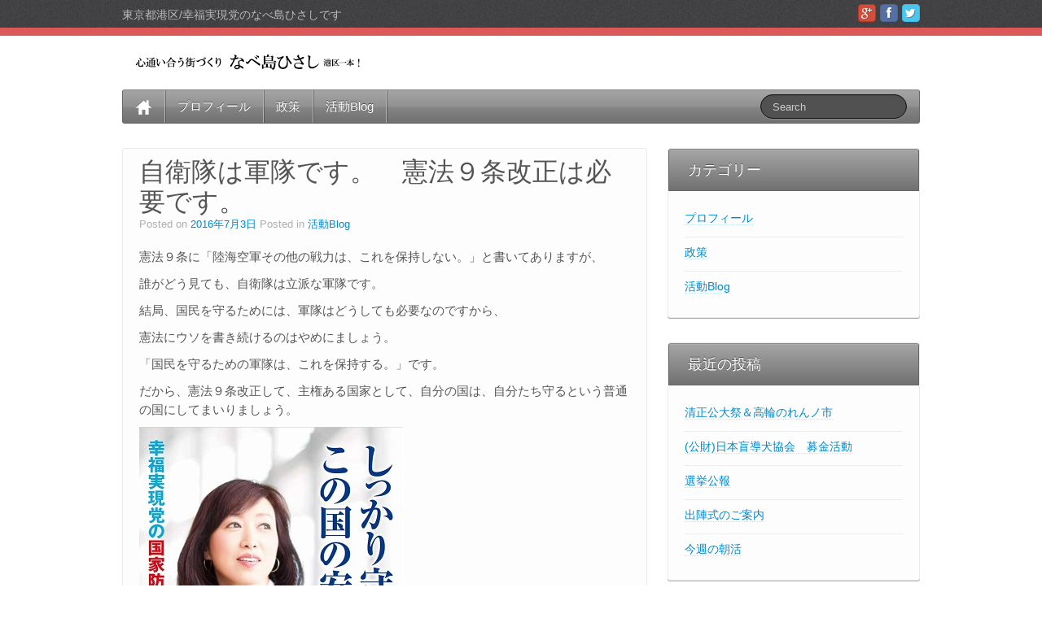

--- FILE ---
content_type: text/html; charset=UTF-8
request_url: http://www.nabeshima.tokyo/archives/406
body_size: 27318
content:
	<!DOCTYPE html>
	<!--[if lt IE 7]>
	<html class="ie ie6 lte9 lte8 lte7" lang="ja">
	<![endif]-->
	<!--[if IE 7]>
	<html class="ie ie7 lte9 lte8 lte7" lang="ja">
	<![endif]-->
	<!--[if IE 8]>
	<html class="ie ie8 lte9 lte8" lang="ja">
	<![endif]-->
	<!--[if IE 9]>
	<html class="ie ie9" lang="ja">
	<![endif]-->
	<!--[if gt IE 9]>
	<html lang="ja"> <![endif]-->
	<!--[if !IE]><!-->
<html lang="ja">
	<!--<![endif]-->
	<head>
		<meta charset="UTF-8"/>
		<meta name="viewport" content="width=device-width"/>

		<title>なべ島ひさし/なべしま ひさし 公式サイト | 自衛隊は軍隊です。　憲法９条改正は必要です。</title>

		<link rel="profile" href="http://gmpg.org/xfn/11"/>
		<link rel="pingback" href="http://www.nabeshima.tokyo/xmlrpc.php"/>

		<!-- IE6-8 support of HTML5 elements -->
		<!--[if lt IE 9]>
		<script src="http://www.nabeshima.tokyo/wp-content/themes/ifeature/inc/js/html5.js" type="text/javascript"></script>
		<![endif]-->

		<link rel='dns-prefetch' href='//s0.wp.com' />
<link rel='dns-prefetch' href='//s.gravatar.com' />
<link rel='dns-prefetch' href='//s.w.org' />
<link rel="alternate" type="application/rss+xml" title="なべ島ひさし/なべしま ひさし 公式サイト &raquo; フィード" href="http://www.nabeshima.tokyo/feed" />
<link rel="alternate" type="application/rss+xml" title="なべ島ひさし/なべしま ひさし 公式サイト &raquo; コメントフィード" href="http://www.nabeshima.tokyo/comments/feed" />
			<link rel="shortcut icon" href="http://www.nabeshima.tokyo/wp-content/uploads/2014/09/favicon.png" type="image/x-icon"/>
				<script type="text/javascript">
			window._wpemojiSettings = {"baseUrl":"https:\/\/s.w.org\/images\/core\/emoji\/2.2.1\/72x72\/","ext":".png","svgUrl":"https:\/\/s.w.org\/images\/core\/emoji\/2.2.1\/svg\/","svgExt":".svg","source":{"concatemoji":"http:\/\/www.nabeshima.tokyo\/wp-includes\/js\/wp-emoji-release.min.js?ver=4.7.29"}};
			!function(t,a,e){var r,n,i,o=a.createElement("canvas"),l=o.getContext&&o.getContext("2d");function c(t){var e=a.createElement("script");e.src=t,e.defer=e.type="text/javascript",a.getElementsByTagName("head")[0].appendChild(e)}for(i=Array("flag","emoji4"),e.supports={everything:!0,everythingExceptFlag:!0},n=0;n<i.length;n++)e.supports[i[n]]=function(t){var e,a=String.fromCharCode;if(!l||!l.fillText)return!1;switch(l.clearRect(0,0,o.width,o.height),l.textBaseline="top",l.font="600 32px Arial",t){case"flag":return(l.fillText(a(55356,56826,55356,56819),0,0),o.toDataURL().length<3e3)?!1:(l.clearRect(0,0,o.width,o.height),l.fillText(a(55356,57331,65039,8205,55356,57096),0,0),e=o.toDataURL(),l.clearRect(0,0,o.width,o.height),l.fillText(a(55356,57331,55356,57096),0,0),e!==o.toDataURL());case"emoji4":return l.fillText(a(55357,56425,55356,57341,8205,55357,56507),0,0),e=o.toDataURL(),l.clearRect(0,0,o.width,o.height),l.fillText(a(55357,56425,55356,57341,55357,56507),0,0),e!==o.toDataURL()}return!1}(i[n]),e.supports.everything=e.supports.everything&&e.supports[i[n]],"flag"!==i[n]&&(e.supports.everythingExceptFlag=e.supports.everythingExceptFlag&&e.supports[i[n]]);e.supports.everythingExceptFlag=e.supports.everythingExceptFlag&&!e.supports.flag,e.DOMReady=!1,e.readyCallback=function(){e.DOMReady=!0},e.supports.everything||(r=function(){e.readyCallback()},a.addEventListener?(a.addEventListener("DOMContentLoaded",r,!1),t.addEventListener("load",r,!1)):(t.attachEvent("onload",r),a.attachEvent("onreadystatechange",function(){"complete"===a.readyState&&e.readyCallback()})),(r=e.source||{}).concatemoji?c(r.concatemoji):r.wpemoji&&r.twemoji&&(c(r.twemoji),c(r.wpemoji)))}(window,document,window._wpemojiSettings);
		</script>
		<style type="text/css">
img.wp-smiley,
img.emoji {
	display: inline !important;
	border: none !important;
	box-shadow: none !important;
	height: 1em !important;
	width: 1em !important;
	margin: 0 .07em !important;
	vertical-align: -0.1em !important;
	background: none !important;
	padding: 0 !important;
}
</style>
<link rel='stylesheet' id='bootstrap-style-css'  href='http://www.nabeshima.tokyo/wp-content/themes/ifeature/cyberchimps/lib/bootstrap/css/bootstrap.min.css?ver=2.0.4' type='text/css' media='all' />
<link rel='stylesheet' id='bootstrap-responsive-style-css'  href='http://www.nabeshima.tokyo/wp-content/themes/ifeature/cyberchimps/lib/bootstrap/css/bootstrap-responsive.min.css?ver=2.0.4' type='text/css' media='all' />
<link rel='stylesheet' id='cyberchimps_responsive-css'  href='http://www.nabeshima.tokyo/wp-content/themes/ifeature/cyberchimps/lib/bootstrap/css/cyberchimps-responsive.min.css?ver=1.0' type='text/css' media='all' />
<link rel='stylesheet' id='core-style-css'  href='http://www.nabeshima.tokyo/wp-content/themes/ifeature/cyberchimps/lib/css/core.css?ver=1.0' type='text/css' media='all' />
<link rel='stylesheet' id='style-css'  href='http://www.nabeshima.tokyo/wp-content/themes/ifeature/style.css?ver=1.0' type='text/css' media='all' />
<link rel='stylesheet' id='elements_style-css'  href='http://www.nabeshima.tokyo/wp-content/themes/ifeature/elements/lib/css/elements.css?ver=4.7.29' type='text/css' media='all' />
<link rel='stylesheet' id='skin-style-css'  href='http://www.nabeshima.tokyo/wp-content/themes/ifeature/inc/css/skins/legacy.css?ver=1.0' type='text/css' media='all' />
<link rel='stylesheet' id='social-logos-css'  href='http://www.nabeshima.tokyo/wp-content/plugins/jetpack/_inc/social-logos/social-logos.min.css?ver=1' type='text/css' media='all' />
<link rel='stylesheet' id='jetpack_css-css'  href='http://www.nabeshima.tokyo/wp-content/plugins/jetpack/css/jetpack.css?ver=4.9.3' type='text/css' media='all' />
<script type='text/javascript' src='http://www.nabeshima.tokyo/wp-includes/js/jquery/jquery.js?ver=1.12.4'></script>
<script type='text/javascript' src='http://www.nabeshima.tokyo/wp-includes/js/jquery/jquery-migrate.min.js?ver=1.4.1'></script>
<script type='text/javascript' src='http://www.nabeshima.tokyo/wp-content/plugins/duracelltomi-google-tag-manager/js/gtm4wp-form-move-tracker.js?ver=1.6.1'></script>
<script type='text/javascript' src='http://www.nabeshima.tokyo/wp-content/themes/ifeature/cyberchimps/lib/js/gallery-lightbox.min.js?ver=1.0'></script>
<script type='text/javascript' src='http://www.nabeshima.tokyo/wp-content/themes/ifeature/cyberchimps/lib/js/jquery.slimbox.min.js?ver=1.0'></script>
<script type='text/javascript' src='http://www.nabeshima.tokyo/wp-content/themes/ifeature/cyberchimps/lib/js/jquery.jcarousel.min.js?ver=1.0'></script>
<script type='text/javascript' src='http://www.nabeshima.tokyo/wp-content/themes/ifeature/cyberchimps/lib/js/jquery.mobile.custom.min.js?ver=4.7.29'></script>
<script type='text/javascript' src='http://www.nabeshima.tokyo/wp-content/themes/ifeature/cyberchimps/lib/js/swipe-call.min.js?ver=4.7.29'></script>
<script type='text/javascript' src='http://www.nabeshima.tokyo/wp-content/themes/ifeature/cyberchimps/lib/js/core.min.js?ver=4.7.29'></script>
<script type='text/javascript' src='http://www.nabeshima.tokyo/wp-content/themes/ifeature/elements/lib/js/elements.min.js?ver=4.7.29'></script>
<link rel='https://api.w.org/' href='http://www.nabeshima.tokyo/wp-json/' />
<link rel="EditURI" type="application/rsd+xml" title="RSD" href="http://www.nabeshima.tokyo/xmlrpc.php?rsd" />
<link rel="wlwmanifest" type="application/wlwmanifest+xml" href="http://www.nabeshima.tokyo/wp-includes/wlwmanifest.xml" /> 
<meta name="generator" content="WordPress 4.7.29" />
<link rel="canonical" href="http://www.nabeshima.tokyo/archives/406" />
<link rel='shortlink' href='http://wp.me/p55rZV-6y' />
<link rel="alternate" type="application/json+oembed" href="http://www.nabeshima.tokyo/wp-json/oembed/1.0/embed?url=http%3A%2F%2Fwww.nabeshima.tokyo%2Farchives%2F406" />
<link rel="alternate" type="text/xml+oembed" href="http://www.nabeshima.tokyo/wp-json/oembed/1.0/embed?url=http%3A%2F%2Fwww.nabeshima.tokyo%2Farchives%2F406&#038;format=xml" />

<!-- Google Tag Manager for WordPress by DuracellTomi - http://duracelltomi.com -->
<script data-cfasync="false" type="text/javascript">
	var gtm4wp_datalayer_name = "dataLayer";
	var dataLayer = dataLayer || [];
	dataLayer.push({"pagePostType":"post","pagePostType2":"single-post","pageCategory":["blog"],"pagePostAuthor":"nabeshima"});
</script>
<script data-cfasync="false">(function(w,d,s,l,i){w[l]=w[l]||[];w[l].push({'gtm.start':
new Date().getTime(),event:'gtm.js'});var f=d.getElementsByTagName(s)[0],
j=d.createElement(s),dl=l!='dataLayer'?'&l='+l:'';j.async=true;j.src=
'//www.googletagmanager.com/gtm.'+'js?id='+i+dl;f.parentNode.insertBefore(j,f);
})(window,document,'script','dataLayer','GTM-W5F9JK');</script>
<!-- End Google Tag Manager -->
<!-- End Google Tag Manager for WordPress by DuracellTomi -->
<link rel='dns-prefetch' href='//v0.wordpress.com'>
<style type='text/css'>img#wpstats{display:none}</style><style type="text/css">.ie8 .container {max-width: 1020px;width:auto;}</style>
	<style type="text/css">
		body {
		background-color: #ffffff;background-image: none;		}
	</style>
	

<!-- Jetpack Open Graph Tags -->
<meta property="og:type" content="article" />
<meta property="og:title" content="自衛隊は軍隊です。　憲法９条改正は必要です。" />
<meta property="og:url" content="http://www.nabeshima.tokyo/archives/406" />
<meta property="og:description" content="憲法９条に「陸海空軍その他の戦力は、これを保持しない。」と書いてありますが、 誰がどう見ても、自衛隊は立派な軍&hellip;" />
<meta property="article:published_time" content="2016-07-03T13:40:05+00:00" />
<meta property="article:modified_time" content="2016-07-03T13:40:05+00:00" />
<meta property="og:site_name" content="なべ島ひさし/なべしま ひさし 公式サイト" />
<meta property="og:image" content="http://www.nabeshima.tokyo/wp-content/uploads/2016/07/HYd1CpKg1.jpg" />
<meta property="og:image:width" content="325" />
<meta property="og:image:height" content="408" />
<meta property="og:locale" content="ja_JP" />
<meta name="twitter:site" content="@nabehisashi" />
<meta name="twitter:card" content="summary" />
<meta name="twitter:creator" content="@nabehisashi" />

		<style type="text/css" media="all">
						body {
			 font-size : 14px;
			 font-family : Verdana, Geneva, sans-serif;
			 font-weight : normal;
						}

												.container {
			 max-width : 1020px;
						}

			
						h1, h2, h3, h4, h5, h6 {
			font-family : Verdana, Geneva, sans-serif;
						}

			
		</style>
			</head>

<body class="post-template-default single single-post postid-406 single-format-standard custom-background cc-responsive">

<!-- ---------------- Top Header ------------------- -->
	<div class="container-full-width" id="top_header">
		<div class="container">
			<div class="container-fluid">
				<div class="row-fluid">
					<div class="span6">
						<div class="top-head-description">
							東京都港区/幸福実現党のなべ島ひさしです						</div>
					</div>
					<div class="top-head-social span6">
							<div id="social">
		<div class="legacy-icons">
			<a href="https://twitter.com/nabehisashi" target="_blank" title="なべ島ひさし/なべしま ひさし 公式サイト Twitter" class="symbol twitterbird"></a><a href="https://www.facebook.com/nabehisashi" target="_blank" title="なべ島ひさし/なべしま ひさし 公式サイト Facebook" class="symbol facebook"></a><a href="https://plus.google.com/u/0/117116612688864692953/" target="_blank" title="なべ島ひさし/なべしま ひさし 公式サイト Googleplus" class="symbol googleplus"></a>		</div>
	</div>

					</div>
				</div>
			</div>
		</div>
	</div>

<!-- ---------------- Header --------------------- -->

<div id="header_section" class="container-full-width">

	<div class="container">

		
		<div class="container-fluid">

				<header id="cc-header" class="row-fluid">
		<div class="span7">
					<div id="logo">
			<a href="http://www.nabeshima.tokyo/" title="なべ島ひさし/なべしま ひさし 公式サイト"><img src="http://www.nabeshima.tokyo/wp-content/uploads/2019/02/4eda63009d3261a2773fe703332591a8.png" alt="なべ島ひさし/なべしま ひさし 公式サイト"></a>
		</div>
			</div>
	</header>

		</div>
		<!-- container fluid -->

	</div>
	<!-- container -->

</div>
<!-- container full width -->


<!-- ---------------- Menu ----------------------- -->

<div class="container-full-width" id="main_navigation">
	<div class="container">
		<div class="container-fluid">
			<nav id="navigation" role="navigation">
				<div class="main-navigation navbar navbar-inverse">
					<div class="navbar-inner">
						<div class="container">
														<div class="nav-collapse collapse">
																<div class="menu-nabeshima-container"><ul id="menu-nabeshima" class="nav"><li id="menu-item-ifeature-home"><a href="http://www.nabeshima.tokyo"><img src="http://www.nabeshima.tokyo/wp-content/themes/ifeature/images/home.png" alt="Home" /></a></li><li id="menu-item-20" class="menu-item menu-item-type-taxonomy menu-item-object-category menu-item-20"><a href="http://www.nabeshima.tokyo/archives/category/profile">プロフィール</a></li>
<li id="menu-item-18" class="menu-item menu-item-type-taxonomy menu-item-object-category menu-item-18"><a href="http://www.nabeshima.tokyo/archives/category/policy">政策</a></li>
<li id="menu-item-22" class="menu-item menu-item-type-taxonomy menu-item-object-category current-post-ancestor current-menu-parent current-post-parent menu-item-22"><a href="http://www.nabeshima.tokyo/archives/category/blog">活動Blog</a></li>
</ul></div>
								
									
<form method="get" id="searchform" class="navbar-search pull-right" action="http://www.nabeshima.tokyo/" role="search">
	<input type="text" class="search-query input-medium" name="s" placeholder="Search"/>
</form>
<div class="clear"></div>
								
															</div>
						<!-- collapse -->

						<!-- .btn-navbar is used as the toggle for collapsed navbar content -->
							<a class="btn btn-navbar" data-toggle="collapse" data-target=".nav-collapse">
								<span class="icon-bar"></span>
								<span class="icon-bar"></span>
								<span class="icon-bar"></span>
							</a>
												</div>
						<!-- container -->
					</div>
					<!-- .navbar-inner .row-fluid -->
				</div>
				<!-- main-navigation navbar -->
			</nav>
			<!-- #navigation -->
		</div>
		<!-- container-fluid -->
	</div>
	<!-- container -->
</div>
<!-- container full width -->


	<div id="single_page" class="container-full-width">

		<div class="container">

			<div class="container-fluid">

				
				<div id="container" class="row-fluid">

					
					<div id="content" class=" span8 content-sidebar-right">

						
						
							
<article id="post-406" class="post-406 post type-post status-publish format-standard hentry category-blog">

	<header class="entry-header">

		<h1 class="entry-title">					自衛隊は軍隊です。　憲法９条改正は必要です。				</h1>			<div class="entry-meta">
				Posted on <a href="http://www.nabeshima.tokyo/archives/406" title="10:40 PM" rel="bookmark">
							<time class="entry-date updated" datetime="2016-07-03T22:40:05+00:00">2016年7月3日</time>
						</a>				<span class="cat-links">
				Posted in <a href="http://www.nabeshima.tokyo/archives/category/blog" rel="category tag">活動Blog</a>			</span>
				<span class="sep">   </span>
						</div><!-- .entry-meta -->
			</header>
	<!-- .entry-header -->

	
		<div class="entry-content">
						<p>憲法９条に「陸海空軍その他の戦力は、これを保持しない。」と書いてありますが、</p>
<p>誰がどう見ても、自衛隊は立派な軍隊です。</p>
<p>結局、国民を守るためには、軍隊はどうしても必要なのですから、</p>
<p>憲法にウソを書き続けるのはやめにましょう。</p>
<p>「国民を守るための軍隊は、これを保持する。」です。</p>
<p>だから、憲法９条改正して、主権ある国家として、自分の国は、自分たち守るという普通の国にしてまいりましょう。</p>
<p><a href="http://www.nabeshima.tokyo/wp-content/uploads/2016/07/HYd1CpKg1.jpg"><img class="alignnone size-full wp-image-407" src="http://www.nabeshima.tokyo/wp-content/uploads/2016/07/HYd1CpKg1.jpg" alt="HYd1CpKg1" width="325" height="408" srcset="http://www.nabeshima.tokyo/wp-content/uploads/2016/07/HYd1CpKg1.jpg 325w, http://www.nabeshima.tokyo/wp-content/uploads/2016/07/HYd1CpKg1-239x300.jpg 239w" sizes="(max-width: 325px) 100vw, 325px" /></a></p>
<div class="sharedaddy sd-sharing-enabled"><div class="robots-nocontent sd-block sd-social sd-social-icon-text sd-sharing"><h3 class="sd-title">共有:</h3><div class="sd-content"><ul><li class="share-twitter"><a rel="nofollow" data-shared="sharing-twitter-406" class="share-twitter sd-button share-icon" href="http://www.nabeshima.tokyo/archives/406?share=twitter" target="_blank" title="クリックして Twitter で共有"><span>Twitter</span></a></li><li class="share-facebook"><a rel="nofollow" data-shared="sharing-facebook-406" class="share-facebook sd-button share-icon" href="http://www.nabeshima.tokyo/archives/406?share=facebook" target="_blank" title="Facebook で共有するにはクリックしてください"><span>Facebook</span></a></li><li class="share-end"></li></ul></div></div></div>								</div><!-- .entry-content -->

	
			<footer class="entry-meta">

					</footer><!-- #entry-meta -->
	</article><!-- #post-406 -->
							<div class="more-content">
								<div class="row-fluid">
									<div class="span6 previous-post">
										&laquo; <a href="http://www.nabeshima.tokyo/archives/411" rel="prev">２度と！！核は使わせない！！！</a>									</div>
									<div class="span6 next-post">
										<a href="http://www.nabeshima.tokyo/archives/446" rel="next">ホントに怖い、マイナちゃん・・・</a> &raquo;									</div>
								</div>
							</div>

							
						
						
					</div>
					<!-- #content -->

					
<div id="secondary" class="widget-area span4">

	
	<div id="sidebar">
		<aside id="categories-2" class="widget-container widget_categories"><h3 class="widget-title">カテゴリー</h3>		<ul>
	<li class="cat-item cat-item-2"><a href="http://www.nabeshima.tokyo/archives/category/profile" >プロフィール</a>
</li>
	<li class="cat-item cat-item-3"><a href="http://www.nabeshima.tokyo/archives/category/policy" >政策</a>
</li>
	<li class="cat-item cat-item-4"><a href="http://www.nabeshima.tokyo/archives/category/blog" >活動Blog</a>
</li>
		</ul>
</aside>		<aside id="recent-posts-2" class="widget-container widget_recent_entries">		<h3 class="widget-title">最近の投稿</h3>		<ul>
					<li>
				<a href="http://www.nabeshima.tokyo/archives/2522">清正公大祭＆高輪のれんノ市</a>
						</li>
					<li>
				<a href="http://www.nabeshima.tokyo/archives/2519">(公財)日本盲導犬協会　募金活動</a>
						</li>
					<li>
				<a href="http://www.nabeshima.tokyo/archives/2512">選挙公報</a>
						</li>
					<li>
				<a href="http://www.nabeshima.tokyo/archives/2506">出陣式のご案内</a>
						</li>
					<li>
				<a href="http://www.nabeshima.tokyo/archives/2503">今週の朝活</a>
						</li>
				</ul>
		</aside>		<aside id="archives-2" class="widget-container widget_archive"><h3 class="widget-title">アーカイブ</h3>		<ul>
			<li><a href='http://www.nabeshima.tokyo/archives/date/2019/05'>2019年5月</a></li>
	<li><a href='http://www.nabeshima.tokyo/archives/date/2019/04'>2019年4月</a></li>
	<li><a href='http://www.nabeshima.tokyo/archives/date/2019/03'>2019年3月</a></li>
	<li><a href='http://www.nabeshima.tokyo/archives/date/2019/02'>2019年2月</a></li>
	<li><a href='http://www.nabeshima.tokyo/archives/date/2019/01'>2019年1月</a></li>
	<li><a href='http://www.nabeshima.tokyo/archives/date/2018/12'>2018年12月</a></li>
	<li><a href='http://www.nabeshima.tokyo/archives/date/2018/11'>2018年11月</a></li>
	<li><a href='http://www.nabeshima.tokyo/archives/date/2018/10'>2018年10月</a></li>
	<li><a href='http://www.nabeshima.tokyo/archives/date/2018/09'>2018年9月</a></li>
	<li><a href='http://www.nabeshima.tokyo/archives/date/2018/08'>2018年8月</a></li>
	<li><a href='http://www.nabeshima.tokyo/archives/date/2018/07'>2018年7月</a></li>
	<li><a href='http://www.nabeshima.tokyo/archives/date/2018/06'>2018年6月</a></li>
	<li><a href='http://www.nabeshima.tokyo/archives/date/2018/05'>2018年5月</a></li>
	<li><a href='http://www.nabeshima.tokyo/archives/date/2018/04'>2018年4月</a></li>
	<li><a href='http://www.nabeshima.tokyo/archives/date/2018/03'>2018年3月</a></li>
	<li><a href='http://www.nabeshima.tokyo/archives/date/2018/02'>2018年2月</a></li>
	<li><a href='http://www.nabeshima.tokyo/archives/date/2018/01'>2018年1月</a></li>
	<li><a href='http://www.nabeshima.tokyo/archives/date/2017/12'>2017年12月</a></li>
	<li><a href='http://www.nabeshima.tokyo/archives/date/2017/11'>2017年11月</a></li>
	<li><a href='http://www.nabeshima.tokyo/archives/date/2017/10'>2017年10月</a></li>
	<li><a href='http://www.nabeshima.tokyo/archives/date/2017/09'>2017年9月</a></li>
	<li><a href='http://www.nabeshima.tokyo/archives/date/2017/08'>2017年8月</a></li>
	<li><a href='http://www.nabeshima.tokyo/archives/date/2017/07'>2017年7月</a></li>
	<li><a href='http://www.nabeshima.tokyo/archives/date/2017/06'>2017年6月</a></li>
	<li><a href='http://www.nabeshima.tokyo/archives/date/2017/05'>2017年5月</a></li>
	<li><a href='http://www.nabeshima.tokyo/archives/date/2017/04'>2017年4月</a></li>
	<li><a href='http://www.nabeshima.tokyo/archives/date/2017/03'>2017年3月</a></li>
	<li><a href='http://www.nabeshima.tokyo/archives/date/2017/02'>2017年2月</a></li>
	<li><a href='http://www.nabeshima.tokyo/archives/date/2017/01'>2017年1月</a></li>
	<li><a href='http://www.nabeshima.tokyo/archives/date/2016/12'>2016年12月</a></li>
	<li><a href='http://www.nabeshima.tokyo/archives/date/2016/11'>2016年11月</a></li>
	<li><a href='http://www.nabeshima.tokyo/archives/date/2016/10'>2016年10月</a></li>
	<li><a href='http://www.nabeshima.tokyo/archives/date/2016/09'>2016年9月</a></li>
	<li><a href='http://www.nabeshima.tokyo/archives/date/2016/08'>2016年8月</a></li>
	<li><a href='http://www.nabeshima.tokyo/archives/date/2016/07'>2016年7月</a></li>
	<li><a href='http://www.nabeshima.tokyo/archives/date/2016/06'>2016年6月</a></li>
	<li><a href='http://www.nabeshima.tokyo/archives/date/2015/04'>2015年4月</a></li>
	<li><a href='http://www.nabeshima.tokyo/archives/date/2015/03'>2015年3月</a></li>
	<li><a href='http://www.nabeshima.tokyo/archives/date/2015/02'>2015年2月</a></li>
	<li><a href='http://www.nabeshima.tokyo/archives/date/2014/12'>2014年12月</a></li>
	<li><a href='http://www.nabeshima.tokyo/archives/date/2014/11'>2014年11月</a></li>
	<li><a href='http://www.nabeshima.tokyo/archives/date/2014/09'>2014年9月</a></li>
		</ul>
		</aside><aside id="text-2" class="widget-container widget_text"><h3 class="widget-title">幸福実現党公式サイト</h3>			<div class="textwidget"><a class="sidebnr_s" href="http://hr-party.jp/" target="_blank"><img src="http://www.nabeshima.tokyo/wp-content/uploads/2014/09/side_bnr_hr.png" alt="幸福実現党" style="visibility: visible; opacity: 1;"></a></div>
		</aside>	</div>
	<!-- #sidebar -->

	
</div><!-- #secondary .widget-area .span3 -->
				</div>
				<!-- #container .row-fluid-->

				
			</div>
			<!--container fluid -->

		</div>
		<!-- container -->

	</div><!-- container full width -->



	<div class="container-full-width" id="after_footer">
		<div class="container">
			<div class="container-fluid">
				<footer class="site-footer row-fluid">
					<div class="span6">
						<div id="credit">
															<a href="http://cyberchimps.com/" target="_blank" title="CyberChimps Themes">
																			<h4 class="cc-credit-text">CyberChimps WordPress Themes</h4></a>
																	
													
						</div>
					</div>
					<!-- Adds the afterfooter copyright area -->
					<div class="span6">
												<div id="copyright">
							Copyright (C) Hisashi Nabeshima. All Rights Reserved.						</div>
					</div>
				</footer>
				<!-- row-fluid -->
			</div>
			<!-- .container-fluid-->
		</div>
		<!-- .container -->
	</div>    <!-- #after_footer -->




<!-- Google Tag Manager (noscript) -->
<noscript><iframe src="//www.googletagmanager.com/ns.html?id=GTM-W5F9JK"
height="0" width="0" style="display:none;visibility:hidden"></iframe></noscript>
<!-- End Google Tag Manager (noscript) -->	<div style="display:none">
	</div>

	<script type="text/javascript">
		window.WPCOM_sharing_counts = {"http:\/\/www.nabeshima.tokyo\/archives\/406":406};
	</script>
<script type='text/javascript' src='https://s0.wp.com/wp-content/js/devicepx-jetpack.js?ver=202604'></script>
<script type='text/javascript' src='http://s.gravatar.com/js/gprofiles.js?ver=2026Janaa'></script>
<script type='text/javascript'>
/* <![CDATA[ */
var WPGroHo = {"my_hash":""};
/* ]]> */
</script>
<script type='text/javascript' src='http://www.nabeshima.tokyo/wp-content/plugins/jetpack/modules/wpgroho.js?ver=4.7.29'></script>
<script type='text/javascript' src='http://www.nabeshima.tokyo/wp-content/themes/ifeature/cyberchimps/lib/bootstrap/js/bootstrap.min.js?ver=2.0.4'></script>
<script type='text/javascript' src='http://www.nabeshima.tokyo/wp-content/themes/ifeature/cyberchimps/lib/js/retina-1.1.0.min.js?ver=1.1.0'></script>
<script type='text/javascript' src='http://www.nabeshima.tokyo/wp-includes/js/comment-reply.min.js?ver=4.7.29'></script>
<script type='text/javascript' src='http://www.nabeshima.tokyo/wp-includes/js/wp-embed.min.js?ver=4.7.29'></script>
<script type='text/javascript'>
/* <![CDATA[ */
var sharing_js_options = {"lang":"en","counts":"1"};
/* ]]> */
</script>
<script type='text/javascript' src='http://www.nabeshima.tokyo/wp-content/plugins/jetpack/modules/sharedaddy/sharing.js?ver=4.9.3'></script>
<script type='text/javascript'>
var windowOpen;
			jQuery( document.body ).on( 'click', 'a.share-twitter', function() {
				// If there's another sharing window open, close it.
				if ( 'undefined' !== typeof windowOpen ) {
					windowOpen.close();
				}
				windowOpen = window.open( jQuery( this ).attr( 'href' ), 'wpcomtwitter', 'menubar=1,resizable=1,width=600,height=350' );
				return false;
			});
var windowOpen;
			jQuery( document.body ).on( 'click', 'a.share-facebook', function() {
				// If there's another sharing window open, close it.
				if ( 'undefined' !== typeof windowOpen ) {
					windowOpen.close();
				}
				windowOpen = window.open( jQuery( this ).attr( 'href' ), 'wpcomfacebook', 'menubar=1,resizable=1,width=600,height=400' );
				return false;
			});
</script>
<script type='text/javascript' src='https://stats.wp.com/e-202604.js' async defer></script>
<script type='text/javascript'>
	_stq = window._stq || [];
	_stq.push([ 'view', {v:'ext',j:'1:4.9.3',blog:'75180947',post:'406',tz:'9',srv:'www.nabeshima.tokyo'} ]);
	_stq.push([ 'clickTrackerInit', '75180947', '406' ]);
</script>

</body>
</html>

--- FILE ---
content_type: text/plain
request_url: https://www.google-analytics.com/j/collect?v=1&_v=j102&a=674357520&t=pageview&_s=1&dl=http%3A%2F%2Fwww.nabeshima.tokyo%2Farchives%2F406&ul=en-us%40posix&dt=%E3%81%AA%E3%81%B9%E5%B3%B6%E3%81%B2%E3%81%95%E3%81%97%2F%E3%81%AA%E3%81%B9%E3%81%97%E3%81%BE%20%E3%81%B2%E3%81%95%E3%81%97%20%E5%85%AC%E5%BC%8F%E3%82%B5%E3%82%A4%E3%83%88%20%7C%20%E8%87%AA%E8%A1%9B%E9%9A%8A%E3%81%AF%E8%BB%8D%E9%9A%8A%E3%81%A7%E3%81%99%E3%80%82%E3%80%80%E6%86%B2%E6%B3%95%EF%BC%99%E6%9D%A1%E6%94%B9%E6%AD%A3%E3%81%AF%E5%BF%85%E8%A6%81%E3%81%A7%E3%81%99%E3%80%82&sr=1280x720&vp=1280x720&_u=YEBAAAABAAAAAC~&jid=813881409&gjid=676967010&cid=274370514.1769052658&tid=UA-54785752-1&_gid=812538834.1769052658&_r=1&_slc=1&gtm=45He61k2n71W5F9JKza200&gcd=13l3l3l3l1l1&dma=0&tag_exp=103116026~103200004~104527906~104528500~104684208~104684211~105391253~115495940~115938466~115938469~117041588&z=246210201
body_size: -286
content:
2,cG-PRDE9N06BY